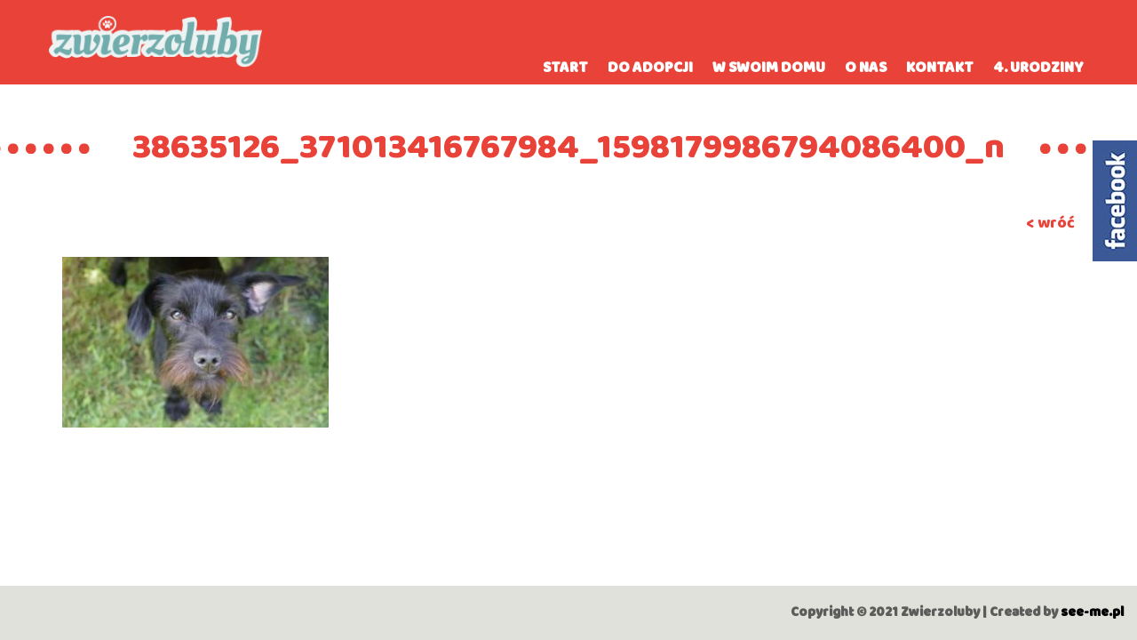

--- FILE ---
content_type: text/html; charset=UTF-8
request_url: https://zwierzoluby.com/zwierzak/psota-adoptowana/38635126_371013416767984_1598179986794086400_n/
body_size: 7441
content:
<!DOCTYPE html>
<html lang="pl-PL">
<head>
<meta http-equiv="content-type" content="text/html; charset=UTF-8" />
<meta name="viewport" content="width=device-width, initial-scale=1, maximum-scale=1, user-scalable=no">
<meta name="description" content="Zwierzoluby z Siedlec | Pomagamy psiakom | Siedlce i okolice - Grupa wolontariuszy" />
<link rel="alternate" type="application/rss+xml" title="RSS 2.0" href="https://zwierzoluby.com/feed/" />
<link rel="alternate" type="text/xml" title="RSS .92" href="https://zwierzoluby.com/feed/rss/" />
<link rel="alternate" type="application/atom+xml" title="Atom 0.3" href="https://zwierzoluby.com/feed/atom/" />
<link rel="pingback" href="https://zwierzoluby.com/xmlrpc.php" />
<link href="https://fonts.googleapis.com/css?family=Baloo" rel="stylesheet">
<title>Zwierzoluby z Siedlec | Pomagamy psiakom | Siedlce i okolice</title>
<meta name="description" content="Grupa wolontariuszy" />
<meta name='robots' content='index, follow, max-image-preview:large, max-snippet:-1, max-video-preview:-1' />
	<!-- BEGIN: Simple Google Analytics Tracking Code -->
	<script>
		(function(i,s,o,g,r,a,m){i['GoogleAnalyticsObject']=r;i[r]=i[r]||function(){
		(i[r].q=i[r].q||[]).push(arguments)},i[r].l=1*new Date();a=s.createElement(o),
		m=s.getElementsByTagName(o)[0];a.async=1;a.src=g;m.parentNode.insertBefore(a,m)
		})(window,document,'script','//www.google-analytics.com/analytics.js','ga');

		ga('create', {"cookieDomain":"auto","trackingId":"UA-9220334-43"} );
		ga('send', 'pageview');
		
	</script>
	<!-- END: Simple Google Analytics Tracking Code -->
	
	<!-- This site is optimized with the Yoast SEO plugin v26.7 - https://yoast.com/wordpress/plugins/seo/ -->
	<link rel="canonical" href="https://zwierzoluby.com/zwierzak/psota-adoptowana/38635126_371013416767984_1598179986794086400_n/" />
	<meta property="og:locale" content="pl_PL" />
	<meta property="og:type" content="article" />
	<meta property="og:title" content="38635126_371013416767984_1598179986794086400_n - Zwierzoluby z Siedlec | Pomagamy psiakom | Siedlce i okolice" />
	<meta property="og:url" content="https://zwierzoluby.com/zwierzak/psota-adoptowana/38635126_371013416767984_1598179986794086400_n/" />
	<meta property="og:site_name" content="Zwierzoluby z Siedlec | Pomagamy psiakom | Siedlce i okolice" />
	<meta property="article:publisher" content="https://www.facebook.com/zwierzolubySiedlce/" />
	<meta property="article:modified_time" content="2021-04-12T20:23:04+00:00" />
	<meta property="og:image" content="https://zwierzoluby.com/zwierzak/psota-adoptowana/38635126_371013416767984_1598179986794086400_n" />
	<meta property="og:image:width" content="540" />
	<meta property="og:image:height" content="345" />
	<meta property="og:image:type" content="image/jpeg" />
	<meta name="twitter:card" content="summary_large_image" />
	<script type="application/ld+json" class="yoast-schema-graph">{"@context":"https://schema.org","@graph":[{"@type":"WebPage","@id":"https://zwierzoluby.com/zwierzak/psota-adoptowana/38635126_371013416767984_1598179986794086400_n/","url":"https://zwierzoluby.com/zwierzak/psota-adoptowana/38635126_371013416767984_1598179986794086400_n/","name":"38635126_371013416767984_1598179986794086400_n - Zwierzoluby z Siedlec | Pomagamy psiakom | Siedlce i okolice","isPartOf":{"@id":"https://zwierzoluby.com/#website"},"primaryImageOfPage":{"@id":"https://zwierzoluby.com/zwierzak/psota-adoptowana/38635126_371013416767984_1598179986794086400_n/#primaryimage"},"image":{"@id":"https://zwierzoluby.com/zwierzak/psota-adoptowana/38635126_371013416767984_1598179986794086400_n/#primaryimage"},"thumbnailUrl":"https://zwierzoluby.com/wp-content/uploads/2021/04/38635126_371013416767984_1598179986794086400_n-e1618258982486.jpg","datePublished":"2021-04-12T20:22:47+00:00","dateModified":"2021-04-12T20:23:04+00:00","breadcrumb":{"@id":"https://zwierzoluby.com/zwierzak/psota-adoptowana/38635126_371013416767984_1598179986794086400_n/#breadcrumb"},"inLanguage":"pl-PL","potentialAction":[{"@type":"ReadAction","target":["https://zwierzoluby.com/zwierzak/psota-adoptowana/38635126_371013416767984_1598179986794086400_n/"]}]},{"@type":"ImageObject","inLanguage":"pl-PL","@id":"https://zwierzoluby.com/zwierzak/psota-adoptowana/38635126_371013416767984_1598179986794086400_n/#primaryimage","url":"https://zwierzoluby.com/wp-content/uploads/2021/04/38635126_371013416767984_1598179986794086400_n-e1618258982486.jpg","contentUrl":"https://zwierzoluby.com/wp-content/uploads/2021/04/38635126_371013416767984_1598179986794086400_n-e1618258982486.jpg","width":540,"height":345},{"@type":"BreadcrumbList","@id":"https://zwierzoluby.com/zwierzak/psota-adoptowana/38635126_371013416767984_1598179986794086400_n/#breadcrumb","itemListElement":[{"@type":"ListItem","position":1,"name":"Strona główna","item":"https://zwierzoluby.com/"},{"@type":"ListItem","position":2,"name":"Psota adoptowana :)","item":"https://zwierzoluby.com/zwierzak/psota-adoptowana/"},{"@type":"ListItem","position":3,"name":"38635126_371013416767984_1598179986794086400_n"}]},{"@type":"WebSite","@id":"https://zwierzoluby.com/#website","url":"https://zwierzoluby.com/","name":"Zwierzoluby z Siedlec | Pomagamy psiakom | Siedlce i okolice","description":"Grupa wolontariuszy","publisher":{"@id":"https://zwierzoluby.com/#organization"},"potentialAction":[{"@type":"SearchAction","target":{"@type":"EntryPoint","urlTemplate":"https://zwierzoluby.com/?s={search_term_string}"},"query-input":{"@type":"PropertyValueSpecification","valueRequired":true,"valueName":"search_term_string"}}],"inLanguage":"pl-PL"},{"@type":"Organization","@id":"https://zwierzoluby.com/#organization","name":"Zwierzoluby z Siedlec","url":"https://zwierzoluby.com/","logo":{"@type":"ImageObject","inLanguage":"pl-PL","@id":"https://zwierzoluby.com/#/schema/logo/image/","url":"https://zwierzoluby.com/wp-content/uploads/2017/07/logo.png","contentUrl":"https://zwierzoluby.com/wp-content/uploads/2017/07/logo.png","width":259,"height":63,"caption":"Zwierzoluby z Siedlec"},"image":{"@id":"https://zwierzoluby.com/#/schema/logo/image/"},"sameAs":["https://www.facebook.com/zwierzolubySiedlce/","https://www.instagram.com/zwierzolubysiedlce/"]}]}</script>
	<!-- / Yoast SEO plugin. -->


<link rel='dns-prefetch' href='//fonts.googleapis.com' />
<link rel='dns-prefetch' href='//maps.googleapis.com' />
<link rel="alternate" type="application/rss+xml" title="Zwierzoluby z Siedlec | Pomagamy psiakom | Siedlce i okolice &raquo; 38635126_371013416767984_1598179986794086400_n Kanał z komentarzami" href="https://zwierzoluby.com/zwierzak/psota-adoptowana/38635126_371013416767984_1598179986794086400_n/feed/" />
<link rel="alternate" title="oEmbed (JSON)" type="application/json+oembed" href="https://zwierzoluby.com/wp-json/oembed/1.0/embed?url=https%3A%2F%2Fzwierzoluby.com%2Fzwierzak%2Fpsota-adoptowana%2F38635126_371013416767984_1598179986794086400_n%2F" />
<link rel="alternate" title="oEmbed (XML)" type="text/xml+oembed" href="https://zwierzoluby.com/wp-json/oembed/1.0/embed?url=https%3A%2F%2Fzwierzoluby.com%2Fzwierzak%2Fpsota-adoptowana%2F38635126_371013416767984_1598179986794086400_n%2F&#038;format=xml" />
<style id='wp-img-auto-sizes-contain-inline-css' type='text/css'>
img:is([sizes=auto i],[sizes^="auto," i]){contain-intrinsic-size:3000px 1500px}
/*# sourceURL=wp-img-auto-sizes-contain-inline-css */
</style>
<style id='wp-block-library-inline-css' type='text/css'>
:root{--wp-block-synced-color:#7a00df;--wp-block-synced-color--rgb:122,0,223;--wp-bound-block-color:var(--wp-block-synced-color);--wp-editor-canvas-background:#ddd;--wp-admin-theme-color:#007cba;--wp-admin-theme-color--rgb:0,124,186;--wp-admin-theme-color-darker-10:#006ba1;--wp-admin-theme-color-darker-10--rgb:0,107,160.5;--wp-admin-theme-color-darker-20:#005a87;--wp-admin-theme-color-darker-20--rgb:0,90,135;--wp-admin-border-width-focus:2px}@media (min-resolution:192dpi){:root{--wp-admin-border-width-focus:1.5px}}.wp-element-button{cursor:pointer}:root .has-very-light-gray-background-color{background-color:#eee}:root .has-very-dark-gray-background-color{background-color:#313131}:root .has-very-light-gray-color{color:#eee}:root .has-very-dark-gray-color{color:#313131}:root .has-vivid-green-cyan-to-vivid-cyan-blue-gradient-background{background:linear-gradient(135deg,#00d084,#0693e3)}:root .has-purple-crush-gradient-background{background:linear-gradient(135deg,#34e2e4,#4721fb 50%,#ab1dfe)}:root .has-hazy-dawn-gradient-background{background:linear-gradient(135deg,#faaca8,#dad0ec)}:root .has-subdued-olive-gradient-background{background:linear-gradient(135deg,#fafae1,#67a671)}:root .has-atomic-cream-gradient-background{background:linear-gradient(135deg,#fdd79a,#004a59)}:root .has-nightshade-gradient-background{background:linear-gradient(135deg,#330968,#31cdcf)}:root .has-midnight-gradient-background{background:linear-gradient(135deg,#020381,#2874fc)}:root{--wp--preset--font-size--normal:16px;--wp--preset--font-size--huge:42px}.has-regular-font-size{font-size:1em}.has-larger-font-size{font-size:2.625em}.has-normal-font-size{font-size:var(--wp--preset--font-size--normal)}.has-huge-font-size{font-size:var(--wp--preset--font-size--huge)}.has-text-align-center{text-align:center}.has-text-align-left{text-align:left}.has-text-align-right{text-align:right}.has-fit-text{white-space:nowrap!important}#end-resizable-editor-section{display:none}.aligncenter{clear:both}.items-justified-left{justify-content:flex-start}.items-justified-center{justify-content:center}.items-justified-right{justify-content:flex-end}.items-justified-space-between{justify-content:space-between}.screen-reader-text{border:0;clip-path:inset(50%);height:1px;margin:-1px;overflow:hidden;padding:0;position:absolute;width:1px;word-wrap:normal!important}.screen-reader-text:focus{background-color:#ddd;clip-path:none;color:#444;display:block;font-size:1em;height:auto;left:5px;line-height:normal;padding:15px 23px 14px;text-decoration:none;top:5px;width:auto;z-index:100000}html :where(.has-border-color){border-style:solid}html :where([style*=border-top-color]){border-top-style:solid}html :where([style*=border-right-color]){border-right-style:solid}html :where([style*=border-bottom-color]){border-bottom-style:solid}html :where([style*=border-left-color]){border-left-style:solid}html :where([style*=border-width]){border-style:solid}html :where([style*=border-top-width]){border-top-style:solid}html :where([style*=border-right-width]){border-right-style:solid}html :where([style*=border-bottom-width]){border-bottom-style:solid}html :where([style*=border-left-width]){border-left-style:solid}html :where(img[class*=wp-image-]){height:auto;max-width:100%}:where(figure){margin:0 0 1em}html :where(.is-position-sticky){--wp-admin--admin-bar--position-offset:var(--wp-admin--admin-bar--height,0px)}@media screen and (max-width:600px){html :where(.is-position-sticky){--wp-admin--admin-bar--position-offset:0px}}

/*# sourceURL=wp-block-library-inline-css */
</style><style id='global-styles-inline-css' type='text/css'>
:root{--wp--preset--aspect-ratio--square: 1;--wp--preset--aspect-ratio--4-3: 4/3;--wp--preset--aspect-ratio--3-4: 3/4;--wp--preset--aspect-ratio--3-2: 3/2;--wp--preset--aspect-ratio--2-3: 2/3;--wp--preset--aspect-ratio--16-9: 16/9;--wp--preset--aspect-ratio--9-16: 9/16;--wp--preset--color--black: #000000;--wp--preset--color--cyan-bluish-gray: #abb8c3;--wp--preset--color--white: #ffffff;--wp--preset--color--pale-pink: #f78da7;--wp--preset--color--vivid-red: #cf2e2e;--wp--preset--color--luminous-vivid-orange: #ff6900;--wp--preset--color--luminous-vivid-amber: #fcb900;--wp--preset--color--light-green-cyan: #7bdcb5;--wp--preset--color--vivid-green-cyan: #00d084;--wp--preset--color--pale-cyan-blue: #8ed1fc;--wp--preset--color--vivid-cyan-blue: #0693e3;--wp--preset--color--vivid-purple: #9b51e0;--wp--preset--gradient--vivid-cyan-blue-to-vivid-purple: linear-gradient(135deg,rgb(6,147,227) 0%,rgb(155,81,224) 100%);--wp--preset--gradient--light-green-cyan-to-vivid-green-cyan: linear-gradient(135deg,rgb(122,220,180) 0%,rgb(0,208,130) 100%);--wp--preset--gradient--luminous-vivid-amber-to-luminous-vivid-orange: linear-gradient(135deg,rgb(252,185,0) 0%,rgb(255,105,0) 100%);--wp--preset--gradient--luminous-vivid-orange-to-vivid-red: linear-gradient(135deg,rgb(255,105,0) 0%,rgb(207,46,46) 100%);--wp--preset--gradient--very-light-gray-to-cyan-bluish-gray: linear-gradient(135deg,rgb(238,238,238) 0%,rgb(169,184,195) 100%);--wp--preset--gradient--cool-to-warm-spectrum: linear-gradient(135deg,rgb(74,234,220) 0%,rgb(151,120,209) 20%,rgb(207,42,186) 40%,rgb(238,44,130) 60%,rgb(251,105,98) 80%,rgb(254,248,76) 100%);--wp--preset--gradient--blush-light-purple: linear-gradient(135deg,rgb(255,206,236) 0%,rgb(152,150,240) 100%);--wp--preset--gradient--blush-bordeaux: linear-gradient(135deg,rgb(254,205,165) 0%,rgb(254,45,45) 50%,rgb(107,0,62) 100%);--wp--preset--gradient--luminous-dusk: linear-gradient(135deg,rgb(255,203,112) 0%,rgb(199,81,192) 50%,rgb(65,88,208) 100%);--wp--preset--gradient--pale-ocean: linear-gradient(135deg,rgb(255,245,203) 0%,rgb(182,227,212) 50%,rgb(51,167,181) 100%);--wp--preset--gradient--electric-grass: linear-gradient(135deg,rgb(202,248,128) 0%,rgb(113,206,126) 100%);--wp--preset--gradient--midnight: linear-gradient(135deg,rgb(2,3,129) 0%,rgb(40,116,252) 100%);--wp--preset--font-size--small: 13px;--wp--preset--font-size--medium: 20px;--wp--preset--font-size--large: 36px;--wp--preset--font-size--x-large: 42px;--wp--preset--spacing--20: 0.44rem;--wp--preset--spacing--30: 0.67rem;--wp--preset--spacing--40: 1rem;--wp--preset--spacing--50: 1.5rem;--wp--preset--spacing--60: 2.25rem;--wp--preset--spacing--70: 3.38rem;--wp--preset--spacing--80: 5.06rem;--wp--preset--shadow--natural: 6px 6px 9px rgba(0, 0, 0, 0.2);--wp--preset--shadow--deep: 12px 12px 50px rgba(0, 0, 0, 0.4);--wp--preset--shadow--sharp: 6px 6px 0px rgba(0, 0, 0, 0.2);--wp--preset--shadow--outlined: 6px 6px 0px -3px rgb(255, 255, 255), 6px 6px rgb(0, 0, 0);--wp--preset--shadow--crisp: 6px 6px 0px rgb(0, 0, 0);}:where(.is-layout-flex){gap: 0.5em;}:where(.is-layout-grid){gap: 0.5em;}body .is-layout-flex{display: flex;}.is-layout-flex{flex-wrap: wrap;align-items: center;}.is-layout-flex > :is(*, div){margin: 0;}body .is-layout-grid{display: grid;}.is-layout-grid > :is(*, div){margin: 0;}:where(.wp-block-columns.is-layout-flex){gap: 2em;}:where(.wp-block-columns.is-layout-grid){gap: 2em;}:where(.wp-block-post-template.is-layout-flex){gap: 1.25em;}:where(.wp-block-post-template.is-layout-grid){gap: 1.25em;}.has-black-color{color: var(--wp--preset--color--black) !important;}.has-cyan-bluish-gray-color{color: var(--wp--preset--color--cyan-bluish-gray) !important;}.has-white-color{color: var(--wp--preset--color--white) !important;}.has-pale-pink-color{color: var(--wp--preset--color--pale-pink) !important;}.has-vivid-red-color{color: var(--wp--preset--color--vivid-red) !important;}.has-luminous-vivid-orange-color{color: var(--wp--preset--color--luminous-vivid-orange) !important;}.has-luminous-vivid-amber-color{color: var(--wp--preset--color--luminous-vivid-amber) !important;}.has-light-green-cyan-color{color: var(--wp--preset--color--light-green-cyan) !important;}.has-vivid-green-cyan-color{color: var(--wp--preset--color--vivid-green-cyan) !important;}.has-pale-cyan-blue-color{color: var(--wp--preset--color--pale-cyan-blue) !important;}.has-vivid-cyan-blue-color{color: var(--wp--preset--color--vivid-cyan-blue) !important;}.has-vivid-purple-color{color: var(--wp--preset--color--vivid-purple) !important;}.has-black-background-color{background-color: var(--wp--preset--color--black) !important;}.has-cyan-bluish-gray-background-color{background-color: var(--wp--preset--color--cyan-bluish-gray) !important;}.has-white-background-color{background-color: var(--wp--preset--color--white) !important;}.has-pale-pink-background-color{background-color: var(--wp--preset--color--pale-pink) !important;}.has-vivid-red-background-color{background-color: var(--wp--preset--color--vivid-red) !important;}.has-luminous-vivid-orange-background-color{background-color: var(--wp--preset--color--luminous-vivid-orange) !important;}.has-luminous-vivid-amber-background-color{background-color: var(--wp--preset--color--luminous-vivid-amber) !important;}.has-light-green-cyan-background-color{background-color: var(--wp--preset--color--light-green-cyan) !important;}.has-vivid-green-cyan-background-color{background-color: var(--wp--preset--color--vivid-green-cyan) !important;}.has-pale-cyan-blue-background-color{background-color: var(--wp--preset--color--pale-cyan-blue) !important;}.has-vivid-cyan-blue-background-color{background-color: var(--wp--preset--color--vivid-cyan-blue) !important;}.has-vivid-purple-background-color{background-color: var(--wp--preset--color--vivid-purple) !important;}.has-black-border-color{border-color: var(--wp--preset--color--black) !important;}.has-cyan-bluish-gray-border-color{border-color: var(--wp--preset--color--cyan-bluish-gray) !important;}.has-white-border-color{border-color: var(--wp--preset--color--white) !important;}.has-pale-pink-border-color{border-color: var(--wp--preset--color--pale-pink) !important;}.has-vivid-red-border-color{border-color: var(--wp--preset--color--vivid-red) !important;}.has-luminous-vivid-orange-border-color{border-color: var(--wp--preset--color--luminous-vivid-orange) !important;}.has-luminous-vivid-amber-border-color{border-color: var(--wp--preset--color--luminous-vivid-amber) !important;}.has-light-green-cyan-border-color{border-color: var(--wp--preset--color--light-green-cyan) !important;}.has-vivid-green-cyan-border-color{border-color: var(--wp--preset--color--vivid-green-cyan) !important;}.has-pale-cyan-blue-border-color{border-color: var(--wp--preset--color--pale-cyan-blue) !important;}.has-vivid-cyan-blue-border-color{border-color: var(--wp--preset--color--vivid-cyan-blue) !important;}.has-vivid-purple-border-color{border-color: var(--wp--preset--color--vivid-purple) !important;}.has-vivid-cyan-blue-to-vivid-purple-gradient-background{background: var(--wp--preset--gradient--vivid-cyan-blue-to-vivid-purple) !important;}.has-light-green-cyan-to-vivid-green-cyan-gradient-background{background: var(--wp--preset--gradient--light-green-cyan-to-vivid-green-cyan) !important;}.has-luminous-vivid-amber-to-luminous-vivid-orange-gradient-background{background: var(--wp--preset--gradient--luminous-vivid-amber-to-luminous-vivid-orange) !important;}.has-luminous-vivid-orange-to-vivid-red-gradient-background{background: var(--wp--preset--gradient--luminous-vivid-orange-to-vivid-red) !important;}.has-very-light-gray-to-cyan-bluish-gray-gradient-background{background: var(--wp--preset--gradient--very-light-gray-to-cyan-bluish-gray) !important;}.has-cool-to-warm-spectrum-gradient-background{background: var(--wp--preset--gradient--cool-to-warm-spectrum) !important;}.has-blush-light-purple-gradient-background{background: var(--wp--preset--gradient--blush-light-purple) !important;}.has-blush-bordeaux-gradient-background{background: var(--wp--preset--gradient--blush-bordeaux) !important;}.has-luminous-dusk-gradient-background{background: var(--wp--preset--gradient--luminous-dusk) !important;}.has-pale-ocean-gradient-background{background: var(--wp--preset--gradient--pale-ocean) !important;}.has-electric-grass-gradient-background{background: var(--wp--preset--gradient--electric-grass) !important;}.has-midnight-gradient-background{background: var(--wp--preset--gradient--midnight) !important;}.has-small-font-size{font-size: var(--wp--preset--font-size--small) !important;}.has-medium-font-size{font-size: var(--wp--preset--font-size--medium) !important;}.has-large-font-size{font-size: var(--wp--preset--font-size--large) !important;}.has-x-large-font-size{font-size: var(--wp--preset--font-size--x-large) !important;}
/*# sourceURL=global-styles-inline-css */
</style>

<style id='classic-theme-styles-inline-css' type='text/css'>
/*! This file is auto-generated */
.wp-block-button__link{color:#fff;background-color:#32373c;border-radius:9999px;box-shadow:none;text-decoration:none;padding:calc(.667em + 2px) calc(1.333em + 2px);font-size:1.125em}.wp-block-file__button{background:#32373c;color:#fff;text-decoration:none}
/*# sourceURL=/wp-includes/css/classic-themes.min.css */
</style>
<link rel='stylesheet' id='contact-form-7-css' href='https://zwierzoluby.com/wp-content/plugins/contact-form-7/includes/css/styles.css?ver=6.1.4' type='text/css' media='all' />
<link rel='stylesheet' id='style-css' href='https://zwierzoluby.com/wp-content/themes/zwierzoluby/style.css?ver=6.9' type='text/css' media='all' />
<link rel='stylesheet' id='dashicons-css' href='https://zwierzoluby.com/wp-includes/css/dashicons.min.css?ver=6.9' type='text/css' media='all' />
<script type="text/javascript" src="https://zwierzoluby.com/wp-includes/js/jquery/jquery.min.js?ver=3.7.1" id="jquery-core-js"></script>
<script type="text/javascript" src="https://zwierzoluby.com/wp-includes/js/jquery/jquery-migrate.min.js?ver=3.4.1" id="jquery-migrate-js"></script>
<link rel="https://api.w.org/" href="https://zwierzoluby.com/wp-json/" /><link rel="alternate" title="JSON" type="application/json" href="https://zwierzoluby.com/wp-json/wp/v2/media/1092" /><link rel="EditURI" type="application/rsd+xml" title="RSD" href="https://zwierzoluby.com/xmlrpc.php?rsd" />

<link rel='shortlink' href='https://zwierzoluby.com/?p=1092' />
<link rel="icon" type="image/gif" href="https://zwierzoluby.com/wp-content/uploads/2017/07/favicon-zwierzoluby.gif" /></head>

<body class="attachment wp-singular attachment-template-default single single-attachment postid-1092 attachmentid-1092 attachment-jpeg wp-theme-zwierzoluby">

<a class="fb-button" href="https://www.facebook.com/zwierzolubySiedlce/" title="Nasz profil na Facebook" target="_blank"></a>
<nav class="top-nav">
    <div class="container-fluid">
        <a id="logo" href="https://zwierzoluby.com" class="pull-left">									
                        <img src="https://zwierzoluby.com/wp-content/uploads/2017/07/logo.png" 
                 alt="" 
                 width="259" 
                 height="63" />
        </a>
		
        <div class="toggle-nav visible-xs hidden-sm hidden-md hidden-lg pull-right">
            <span class="dashicons dashicons-menu"></span>
            <span class="dashicons dashicons-no hidden"></span>
        </div>
	
        
                  

        <div class="navigation pull-right"><ul id="menu-menu-pl" class="nav nav-pills"><li id="menu-item-36" class="menu-item menu-item-type-post_type menu-item-object-page menu-item-home menu-item-36 page-id-6"><a href="https://zwierzoluby.com/">Start</a></li>
<li id="menu-item-95" class="menu-item menu-item-type-taxonomy menu-item-object-pet_cat menu-item-95 page-id-12"><a href="https://zwierzoluby.com/zwierzaki/do-adopcji/">Do adopcji</a></li>
<li id="menu-item-342" class="menu-item menu-item-type-taxonomy menu-item-object-pet_cat menu-item-342 page-id-13"><a href="https://zwierzoluby.com/zwierzaki/w-swoim-domu/">W swoim domu</a></li>
<li id="menu-item-35" class="menu-item menu-item-type-post_type menu-item-object-page menu-item-35 page-id-18"><a href="https://zwierzoluby.com/o-nas/">O nas</a></li>
<li id="menu-item-33" class="menu-item menu-item-type-post_type menu-item-object-page menu-item-33 page-id-16"><a href="https://zwierzoluby.com/kontakt/">Kontakt</a></li>
<li id="menu-item-1139" class="menu-item menu-item-type-post_type menu-item-object-page menu-item-1139 page-id-1135"><a href="https://zwierzoluby.com/4-urodziny-zapraszamy/">4. urodziny</a></li>
</ul></div>			
  </div><!-- /.container-->
</nav>
    
<div class="single-post">
            <div class="single-post__head page-head">
            <h1 class="single-post__title page-head__title is-primary"><span>38635126_371013416767984_1598179986794086400_n</span></h1>
        </div>

        <div class="container">
            <div class="text-right">
                <a href="javascript:history.go(-1)" title="wróć">< wróć</a>
            </div>
            <br>
            <div class="single-post__contnet">
                <div class="contenttext">
                    <p class="attachment"><a href='https://zwierzoluby.com/wp-content/uploads/2021/04/38635126_371013416767984_1598179986794086400_n-e1618258982486.jpg'><img fetchpriority="high" decoding="async" width="300" height="192" src="https://zwierzoluby.com/wp-content/uploads/2021/04/38635126_371013416767984_1598179986794086400_n-e1618258982486-300x192.jpg" class="attachment-medium size-medium" alt="" srcset="https://zwierzoluby.com/wp-content/uploads/2021/04/38635126_371013416767984_1598179986794086400_n-e1618258982486-300x192.jpg 300w, https://zwierzoluby.com/wp-content/uploads/2021/04/38635126_371013416767984_1598179986794086400_n-e1618258982486.jpg 540w" sizes="(max-width: 300px) 100vw, 300px" /></a></p>
                </div>
            </div>
        </div>
    </div>


<div class="container-fluid">
    <div class="section-help">

        

                
        
        
                
        
    </div>
</div>

<footer class="footer-wrap">
    <div class="container-fluid">
        <div class="copyright">
            <p> Copyright &copy; 2021 Zwierzoluby  | Created by <a href="https://see-me.pl" title="see-me.pl" target="_blank">see-me.pl</a></p>
        </div>
    </div>
</footer>


<script type="speculationrules">
{"prefetch":[{"source":"document","where":{"and":[{"href_matches":"/*"},{"not":{"href_matches":["/wp-*.php","/wp-admin/*","/wp-content/uploads/*","/wp-content/*","/wp-content/plugins/*","/wp-content/themes/zwierzoluby/*","/*\\?(.+)"]}},{"not":{"selector_matches":"a[rel~=\"nofollow\"]"}},{"not":{"selector_matches":".no-prefetch, .no-prefetch a"}}]},"eagerness":"conservative"}]}
</script>
<script type="text/javascript" src="https://zwierzoluby.com/wp-includes/js/dist/hooks.min.js?ver=dd5603f07f9220ed27f1" id="wp-hooks-js"></script>
<script type="text/javascript" src="https://zwierzoluby.com/wp-includes/js/dist/i18n.min.js?ver=c26c3dc7bed366793375" id="wp-i18n-js"></script>
<script type="text/javascript" id="wp-i18n-js-after">
/* <![CDATA[ */
wp.i18n.setLocaleData( { 'text direction\u0004ltr': [ 'ltr' ] } );
//# sourceURL=wp-i18n-js-after
/* ]]> */
</script>
<script type="text/javascript" src="https://zwierzoluby.com/wp-content/plugins/contact-form-7/includes/swv/js/index.js?ver=6.1.4" id="swv-js"></script>
<script type="text/javascript" id="contact-form-7-js-translations">
/* <![CDATA[ */
( function( domain, translations ) {
	var localeData = translations.locale_data[ domain ] || translations.locale_data.messages;
	localeData[""].domain = domain;
	wp.i18n.setLocaleData( localeData, domain );
} )( "contact-form-7", {"translation-revision-date":"2025-12-11 12:03:49+0000","generator":"GlotPress\/4.0.3","domain":"messages","locale_data":{"messages":{"":{"domain":"messages","plural-forms":"nplurals=3; plural=(n == 1) ? 0 : ((n % 10 >= 2 && n % 10 <= 4 && (n % 100 < 12 || n % 100 > 14)) ? 1 : 2);","lang":"pl"},"This contact form is placed in the wrong place.":["Ten formularz kontaktowy zosta\u0142 umieszczony w niew\u0142a\u015bciwym miejscu."],"Error:":["B\u0142\u0105d:"]}},"comment":{"reference":"includes\/js\/index.js"}} );
//# sourceURL=contact-form-7-js-translations
/* ]]> */
</script>
<script type="text/javascript" id="contact-form-7-js-before">
/* <![CDATA[ */
var wpcf7 = {
    "api": {
        "root": "https:\/\/zwierzoluby.com\/wp-json\/",
        "namespace": "contact-form-7\/v1"
    }
};
//# sourceURL=contact-form-7-js-before
/* ]]> */
</script>
<script type="text/javascript" src="https://zwierzoluby.com/wp-content/plugins/contact-form-7/includes/js/index.js?ver=6.1.4" id="contact-form-7-js"></script>
<script type="text/javascript" src="https://zwierzoluby.com/wp-includes/js/underscore.min.js?ver=1.13.7" id="underscore-js"></script>
<script type="text/javascript" src="https://zwierzoluby.com/wp-includes/js/backbone.min.js?ver=1.6.0" id="backbone-js"></script>
<script type="text/javascript" id="wp-api-request-js-extra">
/* <![CDATA[ */
var wpApiSettings = {"root":"https://zwierzoluby.com/wp-json/","nonce":"c25643c930","versionString":"wp/v2/"};
//# sourceURL=wp-api-request-js-extra
/* ]]> */
</script>
<script type="text/javascript" src="https://zwierzoluby.com/wp-includes/js/api-request.min.js?ver=6.9" id="wp-api-request-js"></script>
<script type="text/javascript" src="https://zwierzoluby.com/wp-includes/js/wp-api.min.js?ver=6.9" id="wp-api-js"></script>
<script type="text/javascript" id="wp-util-js-extra">
/* <![CDATA[ */
var _wpUtilSettings = {"ajax":{"url":"/wp-admin/admin-ajax.php"}};
//# sourceURL=wp-util-js-extra
/* ]]> */
</script>
<script type="text/javascript" src="https://zwierzoluby.com/wp-includes/js/wp-util.min.js?ver=6.9" id="wp-util-js"></script>
<script type="text/javascript" src="https://zwierzoluby.com/wp-includes/js/wp-backbone.min.js?ver=6.9" id="wp-backbone-js"></script>
<script type="text/javascript" id="scripts-js-extra">
/* <![CDATA[ */
var sm_vars = {"ajaxurl":"https://zwierzoluby.com/wp-admin/admin-ajax.php","google_map_api_key":""};
//# sourceURL=scripts-js-extra
/* ]]> */
</script>
<script type="text/javascript" src="https://zwierzoluby.com/wp-content/themes/zwierzoluby/assets/js/scripts.js?ver=1.0.0" id="scripts-js"></script>
</body>
</html>

--- FILE ---
content_type: text/html; charset=UTF-8
request_url: https://zwierzoluby.com/wp-admin/admin-ajax.php
body_size: -201
content:
{"has_errors":false,"md5":"e5bc1a0d67a57aa4a239b32c989dcb82"}

--- FILE ---
content_type: text/plain
request_url: https://www.google-analytics.com/j/collect?v=1&_v=j102&a=1829743040&t=pageview&_s=1&dl=https%3A%2F%2Fzwierzoluby.com%2Fzwierzak%2Fpsota-adoptowana%2F38635126_371013416767984_1598179986794086400_n%2F&ul=en-us%40posix&dt=Zwierzoluby%20z%20Siedlec%20%7C%20Pomagamy%20psiakom%20%7C%20Siedlce%20i%20okolice&sr=1280x720&vp=1280x720&_u=IEBAAEABAAAAACAAI~&jid=803817332&gjid=196926611&cid=2109002073.1768978549&tid=UA-9220334-43&_gid=1892934226.1768978549&_r=1&_slc=1&z=550830266
body_size: -450
content:
2,cG-X1WM892HPZ